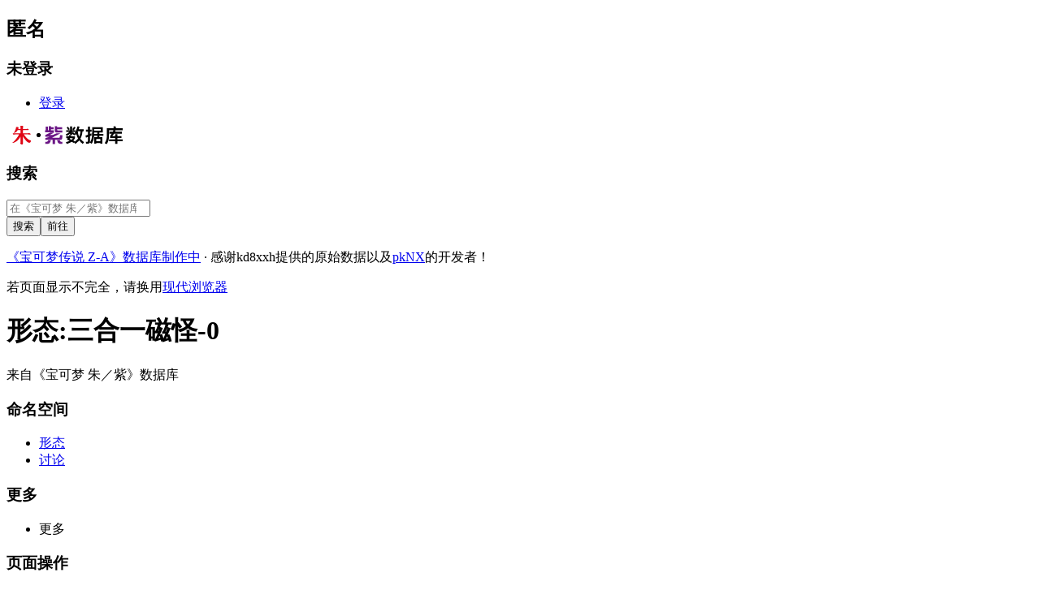

--- FILE ---
content_type: text/html; charset=utf-8
request_url: https://sv.xzonn.top/wiki/%E5%BD%A2%E6%80%81:%E4%B8%89%E5%90%88%E4%B8%80%E7%A3%81%E6%80%AA-0
body_size: 16433
content:
<!doctype html><html class=client-nojs dir=ltr lang=zh-Hans-CN><head><meta charset=UTF-8><title>形态:三合一磁怪-0 - 《宝可梦 朱／紫》数据库</title><script>document.documentElement.className=`client-js`;RLCONF={"wgBreakFrames":!1,"wgSeparatorTransformTable":[``,``],"wgDigitTransformTable":[``,``],"wgDefaultDateFormat":`zh`,"wgMonthNames":[``,`1月`,`2月`,`3月`,`4月`,`5月`,`6月`,`7月`,`8月`,`9月`,`10月`,`11月`,`12月`],"wgRequestId":`aa23ecd06f234daeb173618e`,"wgCSPNonce":!1,"wgCanonicalNamespace":`Form`,"wgCanonicalSpecialPageName":!1,"wgNamespaceNumber":5210,"wgPageName":`形态:三合一磁怪-0`,"wgTitle":`三合一磁怪-0`,"wgCurRevisionId":12503,"wgRevisionId":12503,"wgArticleId":10212,"wgIsArticle":!0,"wgIsRedirect":!1,"wgAction":`view`,"wgUserName":null,"wgUserGroups":[`*`],"wgCategories":[`宝可梦形态`],"wgPageContentLanguage":`zh-cn`,"wgPageContentModel":`wikitext`,"wgRelevantPageName":`形态:三合一磁怪-0`,"wgRelevantArticleId":10212,"wgIsProbablyEditable":!1,"wgRelevantPageIsProbablyEditable":!1,"wgRestrictionEdit":[],"wgRestrictionMove":[]};RLSTATE={"site.styles":`ready`,"user.styles":`ready`,"user":`ready`,"user.options":`loading`,"skins.timeless":`ready`,"jquery.tablesorter.styles":`ready`,"ext.smw.style":`ready`,"ext.smw.tooltip.styles":`ready`};RLPAGEMODULES=[`ext.smw.style`,`ext.smw.tooltips`,`smw.entityexaminer`,`site`,`mediawiki.page.ready`,`jquery.tablesorter`,`mediawiki.toc`,`skins.timeless.js`,`ext.gadget.Msp`]</script><script>(RLQ=window.RLQ||[]).push((()=>{let a=`+\\\\`;mw.loader.implement(`user.options@12s5i`,((b,c,d,e)=>{mw.user.tokens.set({"patrolToken":a,"watchToken":a,"csrfToken":a})}))}))</script><link href="/load.php?lang=zh-cn&modules=ext.smw.style%7Cext.smw.tooltip.styles%7Cjquery.tablesorter.styles%7Cskins.timeless&only=styles&skin=timeless" rel=stylesheet><script src="/load.php?lang=zh-cn&modules=startup&only=scripts&raw=1&skin=timeless" async></script><style>#mw-indicator-mw-helplink{display:none}</style><meta name=ResourceLoaderDynamicStyles><link href="/load.php?lang=zh-cn&modules=site.styles&only=styles&skin=timeless" rel=stylesheet><meta content="MediaWiki 1.39.5" name=generator><meta content="telephone=no" name=format-detection><meta content="width=device-width,initial-scale=1.0,user-scalable=yes,minimum-scale=0.25,maximum-scale=5.0" name=viewport><link href="/index.php?title=%E7%89%B9%E6%AE%8A:%E5%AF%BC%E5%87%BARDF/%E5%BD%A2%E6%80%81:%E4%B8%89%E5%90%88%E4%B8%80%E7%A3%81%E6%80%AA-0&xmlmime=rdf" rel=alternate title=形态:三合一磁怪-0 type=application/rdf+xml><link href=https://images.xzonn.top/sv/ball_colored.svg rel=icon><link title="《宝可梦 朱／紫》数据库 (zh-cn)" href=/opensearch_desc.php rel=search type=application/opensearchdescription+xml><link href="http://sv.xzonn.top/api.php?action=rsd" rel=EditURI type=application/rsd+xml><link href=https://creativecommons.org/licenses/by-nc-sa/4.0/ rel=license></head><body class="mediawiki ltr sitedir-ltr mw-hide-empty-elt ns-5210 ns-subject page-形态_三合一磁怪-0 rootpage-形态_三合一磁怪-0 skin-timeless action-view skin--responsive"><div id=mw-wrapper><div class=ts-container id=mw-header-container><div class=ts-inner id=mw-header><div id=user-tools><div id=personal><h2><span>匿名</span></h2><div class=dropdown id=personal-inner><div aria-labelledby=p-personal-label class=mw-portlet id=p-personal role=navigation title=用户菜单><h3 dir=ltr id=p-personal-label lang=zh-Hans-CN>未登录</h3><div class=mw-portlet-body><ul dir=ltr lang=zh-Hans-CN><li class=mw-list-item id=pt-login><a href="/index.php?title=%E7%89%B9%E6%AE%8A:%E7%94%A8%E6%88%B7%E7%99%BB%E5%BD%95&returnto=%E5%BD%A2%E6%80%81%3A%E4%B8%89%E5%90%88%E4%B8%80%E7%A3%81%E6%80%AA-0" accesskey=o title=我们建议您登录，不过这不是强制的[o]><span>登录</span></a></li></ul></div></div></div></div></div><div class=mw-portlet id=p-logo-text role=banner><a class="mw-wiki-title wordmark" href=/wiki/%E9%A6%96%E9%A1%B5 id=p-banner><img height=25 src=https://images.xzonn.top/sv/wordmark.svg width=150></a></div><div class=mw-portlet id=p-search><h3 dir=ltr lang=zh-Hans-CN><label for=searchInput>搜索</label></h3><form action=/index.php id=searchform><div id=simpleSearch><div id=searchInput-container><input aria-label="在《宝可梦 朱／紫》数据库搜索" placeholder="在《宝可梦 朱／紫》数据库搜索" title="在《宝可梦 朱／紫》数据库搜索[f]" accesskey=f autocapitalize=sentences id=searchInput name=search type=search></div><input name=title type=hidden value=特殊:搜索><input class="searchButton mw-fallbackSearchButton" id=mw-searchButton name=fulltext title=搜索含这些文字的页面 type=submit value=搜索><input class=searchButton id=searchButton name=go title=若相同标题存在，则直接前往该页面 type=submit value=前往></div></form></div></div><div class=visualClear></div></div><div class=color-bar id=mw-header-hack><div class=color-middle-container><div class=color-middle></div></div><div class=color-left></div><div class=color-right></div></div><div id=mw-header-nav-hack><div class=color-bar><div class=color-middle-container><div class=color-middle></div></div><div class=color-left></div><div class=color-right></div></div></div><div id=menus-cover></div><div class=ts-container id=mw-content-container><div class=ts-inner id=mw-content-block><div id=mw-content-wrapper><div id=mw-content><div class=mw-body id=content role=main><div id=siteNotice><div id=localNotice><div class=default dir=ltr lang=zh-Hans-CN><p><a class="external text" href=https://za.xzonn.top/ rel=nofollow>《宝可梦传说 Z-A》数据库制作中</a> · 感谢kd8xxh提供的原始数据以及<a class="external text" href=https://github.com/kwsch/pkNX rel=nofollow>pkNX</a>的开发者！</p><p>若页面显示不完全，请换用<a class="external text" href=https://www.google.cn/chrome/ rel=nofollow>现代浏览器</a></p></div></div></div><div class=mw-indicators><div class=mw-indicator id=mw-indicator-smw-entity-examiner><div class="smw-entity-examiner smw-indicator-vertical-bar-loader" data-dir=ltr data-subject=三合一磁怪-0#5210## data-uselang title=在背景運行審查></div></div></div><h1 class="firstHeading mw-first-heading" id=firstHeading><span class=mw-page-title-namespace>形态</span><span class=mw-page-title-separator>:</span><span class=mw-page-title-main>三合一磁怪-0</span></h1><div id=bodyContentOuter><div id=siteSub>来自《宝可梦 朱／紫》数据库</div><div id=mw-page-header-links><div class="mw-portlet tools-inline" aria-labelledby=p-namespaces-label id=p-namespaces role=navigation><h3 dir=ltr id=p-namespaces-label lang=zh-Hans-CN>命名空间</h3><div class=mw-portlet-body><ul dir=ltr lang=zh-Hans-CN><li class="selected mw-list-item" id=ca-nstab-form><a href=/wiki/形态:三合一磁怪-0><span>形态</span></a></li><li class="new mw-list-item" id=ca-talk><a href="/index.php?title=%E7%89%B9%E6%AE%8A:Badtitle/NS5211:%E4%B8%89%E5%90%88%E4%B8%80%E7%A3%81%E6%80%AA-0&action=edit&redlink=1" accesskey=t rel=discussion title=关于内容页面的讨论（页面不存在）[t]><span>讨论</span></a></li></ul></div></div><div class="mw-portlet tools-inline" aria-labelledby=p-more-label id=p-more role=navigation><h3 dir=ltr id=p-more-label lang=zh-Hans-CN>更多</h3><div class=mw-portlet-body><ul dir=ltr lang=zh-Hans-CN><li class="dropdown-toggle mw-list-item" id=ca-more><span>更多</span></li></ul></div></div><div class="mw-portlet tools-inline" aria-labelledby=p-views-label id=p-views role=navigation><h3 dir=ltr id=p-views-label lang=zh-Hans-CN>页面操作</h3><div class=mw-portlet-body><ul dir=ltr lang=zh-Hans-CN><li class="selected mw-list-item" id=ca-view><a href=/wiki/形态:三合一磁怪-0><span>阅读</span></a></li><li class=mw-list-item id=ca-viewsource><a href="/index.php?title=%E5%BD%A2%E6%80%81:%E4%B8%89%E5%90%88%E4%B8%80%E7%A3%81%E6%80%AA-0&action=edit" title="本页面受到保护。
您可以查看其源代码[e]" accesskey=e><span>查看源代码</span></a></li><li class=mw-list-item id=ca-history><a href="/index.php?title=%E5%BD%A2%E6%80%81:%E4%B8%89%E5%90%88%E4%B8%80%E7%A3%81%E6%80%AA-0&action=history" accesskey=h title=本页面过去的版本[h]><span>历史</span></a></li></ul></div></div></div><div class=visualClear></div><div id=bodyContent><div id=contentSub></div><div class="mw-body-content mw-content-ltr" dir=ltr id=mw-content-text lang=zh-Hans-CN><div class=mw-parser-output><table class="wikitable infobox infobox-18"><tbody><tr><th class=infobox-title colspan=18>三合一磁怪</th></tr><tr class=align-center><td colspan=18><i class="p p-三合一磁怪-0"></i></td></tr><tr><th colspan=3>全国图鉴</th><td colspan=6>082</td><th colspan=3>帕底亚图鉴</th><td colspan=6>210</td></tr><tr><th colspan=3>北上图鉴</th><td colspan=6>—</td><th colspan=3>蓝莓图鉴</th><td colspan=6>117</td></tr><tr><th colspan=3>属性</th><td class=bg-电 colspan=3><a href=/wiki/属性:电>电</a></td><td class=bg-钢 colspan=3><a href=/wiki/属性:钢>钢</a></td><th colspan=3>特性</th><td colspan=6><a href=/wiki/特性:磁力>磁力</a>、<a href=/wiki/特性:结实>结实</a><br>（隐藏特性：<a href=/wiki/特性:分析>分析</a>）</td></tr><tr><th colspan=3>成长速率</th><td colspan=6>较快</td><th colspan=3>基础经验</th><td colspan=6>0</td></tr><tr><th colspan=3>捕获率</th><td colspan=6>60</td><th colspan=3>初始亲密度</th><td colspan=6>50</td></tr><tr><th colspan=3>初始形态</th><td colspan=2><i class="p p-小磁怪-0"></i></td><td colspan=4><a href=/wiki/形态:小磁怪-0>小磁怪</a></td><th colspan=3>性别比</th><td colspan=6>无性别</td></tr><tr><th colspan=3>蛋群</th><td colspan=6><a href=/wiki/蛋群:矿物>矿物</a></td><th colspan=3>孵化周期</th><td colspan=6>20</td></tr><tr><th colspan=3>掉落物</th><td colspan=6><a href=/wiki/道具:小磁怪的螺丝>小磁怪的螺丝</a></td></tr><tr><th colspan=6>种族值</th><th colspan=2>HP</th><th colspan=2>攻击</th><th colspan=2>防御</th><th colspan=2>特攻</th><th colspan=2>特防</th><th colspan=2>速度</th></tr><tr class=align-center><th colspan=3>总和</th><td colspan=3 style=text-align:start>465</td><td style="background:linear-gradient(90deg,#a6dc86 19.6078%,#97c87a 19.6078%)" colspan=2>50</td><td style="background:linear-gradient(90deg,#fff8a1 23.5294%,#fae192 23.5294%)" colspan=2>60</td><td style="background:linear-gradient(90deg,#ffcc83 37.2549%,#fbb977 37.2549%)" colspan=2>95</td><td style="background:linear-gradient(90deg,#b2e9f0 47.0588%,#a2d4da 47.0588%)" colspan=2>120</td><td style="background:linear-gradient(90deg,#97bae2 27.451%,#89a9cd 27.451%)" colspan=2>70</td><td style="background:linear-gradient(90deg,#d7acee 27.451%,#c39cd8 27.451%)" colspan=2>70</td></tr><tr class=align-center><th colspan=6>基础点数</th><td colspan=2>-</td><td colspan=2>-</td><td colspan=2>-</td><td colspan=2>+2</td><td colspan=2>-</td><td colspan=2>-</td></tr><tr><th colspan=18>属性相克</th></tr><tr class=color-white><th class=bgl-一般><a href=/wiki/属性:一般><span class="icon-type icon-一般"></span><br>一般</a></th><th class=bgl-格斗><a href=/wiki/属性:格斗><span class="icon-type icon-格斗"></span><br>格斗</a></th><th class=bgl-飞行><a href=/wiki/属性:飞行><span class="icon-type icon-飞行"></span><br>飞行</a></th><th class=bgl-毒><a href=/wiki/属性:毒><span class="icon-type icon-毒"></span><br>毒</a></th><th class=bgl-地面><a href=/wiki/属性:地面><span class="icon-type icon-地面"></span><br>地面</a></th><th class=bgl-岩石><a href=/wiki/属性:岩石><span class="icon-type icon-岩石"></span><br>岩石</a></th><th class=bgl-虫><a href=/wiki/属性:虫><span class="icon-type icon-虫"></span><br>虫</a></th><th class=bgl-幽灵><a href=/wiki/属性:幽灵><span class="icon-type icon-幽灵"></span><br>幽灵</a></th><th class=bgl-钢><a href=/wiki/属性:钢><span class="icon-type icon-钢"></span><br>钢</a></th><th class=bgl-火><a href=/wiki/属性:火><span class="icon-type icon-火"></span><br>火</a></th><th class=bgl-水><a href=/wiki/属性:水><span class="icon-type icon-水"></span><br>水</a></th><th class=bgl-草><a href=/wiki/属性:草><span class="icon-type icon-草"></span><br>草</a></th><th class=bgl-电><a href=/wiki/属性:电><span class="icon-type icon-电"></span><br>电</a></th><th class=bgl-超能力><a href=/wiki/属性:超能力><span class="icon-type icon-超能力"></span><br>超能力</a></th><th class=bgl-冰><a href=/wiki/属性:冰><span class="icon-type icon-冰"></span><br>冰</a></th><th class=bgl-龙><a href=/wiki/属性:龙><span class="icon-type icon-龙"></span><br>龙</a></th><th class=bgl-恶><a href=/wiki/属性:恶><span class="icon-type icon-恶"></span><br>恶</a></th><th class=bgl-妖精><a href=/wiki/属性:妖精><span class="icon-type icon-妖精"></span><br>妖精</a></th></tr><tr class=align-center><td class=effect-2>0.5</td><td class=effect-8>2</td><td class=effect-1>0.25</td><td class=effect-0>0</td><td class=effect-16>4</td><td class=effect-2>0.5</td><td class=effect-2>0.5</td><td class=effect-4>1</td><td class=effect-1>0.25</td><td class=effect-8>2</td><td class=effect-4>1</td><td class=effect-2>0.5</td><td class=effect-2>0.5</td><td class=effect-2>0.5</td><td class=effect-2>0.5</td><td class=effect-2>0.5</td><td class=effect-4>1</td><td class=effect-2>0.5</td></tr></tbody></table><div aria-labelledby=mw-toc-heading class=toc id=toc role=navigation><input class=toctogglecheckbox id=toctogglecheckbox role=button style=display:none type=checkbox><div class=toctitle dir=ltr lang=zh-Hans-CN><h2 id=mw-toc-heading>目录</h2><span class=toctogglespan><label class=toctogglelabel for=toctogglecheckbox></label></span></div><ul><li class=toclevel-1><a href=#形态><span class=tocnumber>1</span> <span class=toctext>形态</span></a></li><li class=toclevel-1><a href=#分布><span class=tocnumber>2</span> <span class=toctext>分布</span></a> <ul><li class=toclevel-2><a href=#随机出现><span class=tocnumber>2.1</span> <span class=toctext>随机出现</span></a></li><li class=toclevel-2><a href=#太晶团体战><span class=tocnumber>2.2</span> <span class=toctext>太晶团体战</span></a> <ul><li class=toclevel-3><a href=#帕底亚地区><span class=tocnumber>2.2.1</span> <span class=toctext>帕底亚地区</span></a></li><li class=toclevel-3><a href=#北上乡><span class=tocnumber>2.2.2</span> <span class=toctext>北上乡</span></a></li><li class=toclevel-3><a href=#蓝莓学园><span class=tocnumber>2.2.3</span> <span class=toctext>蓝莓学园</span></a></li><li class=toclevel-3><a href=#活动><span class=tocnumber>2.2.4</span> <span class=toctext>活动</span></a></li></ul></li><li class=toclevel-2><a href=#其他方式><span class=tocnumber>2.3</span> <span class=toctext>其他方式</span></a></li></ul></li><li class=toclevel-1><a href=#进化><span class=tocnumber>3</span> <span class=toctext>进化</span></a> <ul><li class=toclevel-2><a href=#进化链><span class=tocnumber>3.1</span> <span class=toctext>进化链</span></a></li><li class=toclevel-2><a href=#进化方式><span class=tocnumber>3.2</span> <span class=toctext>进化方式</span></a></li></ul></li><li class=toclevel-1><a href=#可习得招式><span class=tocnumber>4</span> <span class=toctext>可习得招式</span></a> <ul><li class=toclevel-2><a href=#升级招式><span class=tocnumber>4.1</span> <span class=toctext>升级招式</span></a></li><li class=toclevel-2><a href=#回忆招式><span class=tocnumber>4.2</span> <span class=toctext>回忆招式</span></a></li><li class=toclevel-2><a href=#招式学习器><span class=tocnumber>4.3</span> <span class=toctext>招式学习器</span></a></li><li class=toclevel-2><a href=#蛋招式><span class=tocnumber>4.4</span> <span class=toctext>蛋招式</span></a></li></ul></li></ul></div><h2><span id=.E5.BD.A2.E6.80.81></span><span class=mw-headline id=形态>形态</span></h2><table class="wikitable sortable"><tbody><tr><th colspan=2>宝可梦</th><th>帕底亚</th><th>北上</th><th>蓝莓</th><th>全国</th><th colspan=2>属性</th></tr><tr><td><i class="p p-三合一磁怪-0"></i></td><td><a class="mw-selflink selflink">三合一磁怪</a></td><td>210</td><td>—</td><td>117</td><td>082</td><td class=bg-电><a href=/wiki/属性:电>电</a></td><td class=bg-钢><a href=/wiki/属性:钢>钢</a></td></tr></tbody></table><h2><span id=.E5.88.86.E5.B8.83></span><span class=mw-headline id=分布>分布</span></h2><h3><span id=.E9.9A.8F.E6.9C.BA.E5.87.BA.E7.8E.B0></span><span class=mw-headline id=随机出现>随机出现</span></h3><table class="wikitable widetable"><tbody><tr><th colspan=2>定点出现</th><td colspan=12><a href=/wiki/区域:霜抹山>霜抹山</a></td></tr><tr><th colspan=2>随机出现</th><td colspan=12><a href=/wiki/区域:冰柜镇>冰柜镇</a>、<a href=/wiki/区域:大锅湖>大锅湖</a>、<a href=/wiki/区域:峡谷区>峡谷区</a>、<a href=/wiki/区域:极地区>极地区</a>、<a href=/wiki/区域:电气石岩窟>电气石岩窟</a>、<a href=/wiki/区域:西第３区>西第３区</a>、<a href=/wiki/区域:锦穴山道>锦穴山道</a>、<a href=/wiki/区域:霜抹山>霜抹山</a></td></tr><tr><th colspan=2>所在游戏</th><th rowspan=2>地区</th><th rowspan=2>性别</th><th rowspan=2>概率</th><th rowspan=2>等级</th><th colspan=2 rowspan=2>共同出现</th><th colspan=4>时间</th><th rowspan=2>携带道具</th><th rowspan=2>出现生态</th></tr><tr><th>朱</th><th>紫</th><th>早上</th><th>白天</th><th>傍晚</th><th>晚上</th></tr><tr><td class=bg-朱>✓</td><td class=bg-紫>✓</td><td>帕底亚</td><td>—</td><td>30%</td><td>30-60</td><td><i class="p p-小磁怪-0"></i></td><td><a href=/wiki/形态:小磁怪-0>小磁怪</a></td><td class=bg-早上>✓</td><td class=bg-白天>✓</td><td class=bg-傍晚>✓</td><td class=bg-晚上>✓</td><td>—</td><td><ul><li>雪地（3%）</li><li>山上（20%）</li></ul></td></tr><tr><td class=bg-朱>✓</td><td class=bg-紫>✓</td><td>蓝莓</td><td>—</td><td>0%</td><td>7-80</td><td colspan=2>—</td><td class=bg-早上>✓</td><td class=bg-白天>✓</td><td class=bg-傍晚>✓</td><td class=bg-晚上>✓</td><td>—</td><td><ul><li>岩石地带（90%）</li><li>竹林（70%）</li><li>荒地（100%）</li><li>洞穴（100%）</li></ul></td></tr></tbody></table><h3><span id=.E5.A4.AA.E6.99.B6.E5.9B.A2.E4.BD.93.E6.88.98></span><span class=mw-headline id=太晶团体战>太晶团体战</span></h3><h4><span id=.E5.B8.95.E5.BA.95.E4.BA.9A.E5.9C.B0.E5.8C.BA></span><span class=mw-headline id=帕底亚地区>帕底亚地区</span></h4><table class="wikitable widetable"><tbody><tr><th colspan=4 rowspan=2>基本信息</th><th>招式</th><th rowspan=2>固定掉落</th><th>概率掉落</th></tr><tr><th>额外招式</th><th>“☆”为稀有道具</th></tr><tr><td><i class="p p-三合一磁怪-0"></i></td><td><a class="mw-selflink selflink">三合一磁怪</a></td><td class=bg-朱>朱</td><td class=bg-紫>紫</td><td rowspan=6><ul><li><a href=/wiki/招式:放电>放电</a></li><li><a href=/wiki/招式:加农光炮>加农光炮</a></li><li><a href=/wiki/招式:金属音>金属音</a></li><li><a href=/wiki/招式:电磁波>电磁波</a></li></ul> <hr> <ul><li><a href=/wiki/招式:电气场地>电气场地</a></li></ul></td><td rowspan=6><ul><li><a href=/wiki/道具:经验糖果Ｍ>经验糖果Ｍ</a> ×2</li><li><a href=/wiki/道具:经验糖果Ｌ>经验糖果Ｌ</a> ×1</li><li>掉落物 ×4</li><li><a href=/wiki/道具:智力之羽>智力之羽</a> ×2</li><li>太晶碎块 ×1</li><li>太晶碎块 ×2</li></ul></td><td rowspan=6><ul><li><a href=/wiki/道具:经验糖果Ｍ>经验糖果Ｍ</a> ×1（15%）</li><li><a href=/wiki/道具:经验糖果Ｍ>经验糖果Ｍ</a> ×1（15%）</li><li><a href=/wiki/道具:经验糖果Ｌ>经验糖果Ｌ</a> ×2（4%）</li><li><a href=/wiki/道具:智力之羽>智力之羽</a> ×1（10%）</li><li><a href=/wiki/道具:异奇果>异奇果</a> ×1（7%）</li><li><a href=/wiki/道具:木子果>木子果</a> ×1（7%）</li><li><a href=/wiki/道具:哈密果>哈密果</a> ×3（10%）</li><li><a href=/wiki/道具:星星碎片>星星碎片</a> ×1（15%）</li><li><a href=/wiki/道具:金珠>金珠</a> ×1（5%）</li><li>太晶碎块 ×1（3%）</li><li>掉落物 ×2（9%）</li></ul></td></tr><tr><th colspan=2>太晶属性</th><td colspan=2>随机</td></tr><tr><th colspan=2>星级</th><td colspan=2>★★★★</td></tr><tr><th>等级</th><td>45</td><th>异色概率</th><td>通常</td></tr><tr><th>隐藏特性</th><td>可能</td><th>性格</th><td>随机</td></tr><tr><th>个体值</th><td>3V</td><th>基础点数</th><td>0/0/0/0/0/0</td></tr></tbody></table><h4><span id=.E5.8C.97.E4.B8.8A.E4.B9.A1></span><span class=mw-headline id=北上乡>北上乡</span></h4><table class="wikitable widetable"><tbody><tr><td></td></tr></tbody></table><h4><span id=.E8.93.9D.E8.8E.93.E5.AD.A6.E5.9B.AD></span><span class=mw-headline id=蓝莓学园>蓝莓学园</span></h4><table class="wikitable widetable"><tbody><tr><td></td></tr></tbody></table><h4><span id=.E6.B4.BB.E5.8A.A8></span><span class=mw-headline id=活动>活动</span></h4><table class="wikitable widetable"><tbody><tr><td></td></tr></tbody></table><h3><span id=.E5.85.B6.E4.BB.96.E6.96.B9.E5.BC.8F></span><span class=mw-headline id=其他方式>其他方式</span></h3><h2><span id=.E8.BF.9B.E5.8C.96></span><span class=mw-headline id=进化>进化</span></h2><h3><span id=.E8.BF.9B.E5.8C.96.E9.93.BE></span><span class=mw-headline id=进化链>进化链</span></h3><table style=display:none><tbody><tr><th>进化方式</th><th>等级</th><th colspan=2>进化后宝可梦</th></tr><tr><td>使用道具<a href=/wiki/道具:雷之石>雷之石</a></td><td>—</td><td><i class="p p-自爆磁怪-0"></i></td><td><a href=/wiki/形态:自爆磁怪-0>自爆磁怪</a></td></tr></tbody></table><table class="wikitable sortable"><tbody><tr><th colspan=2>宝可梦</th><th>帕底亚</th><th>北上</th><th>蓝莓</th><th>全国</th><th colspan=2>属性</th></tr><tr><td><i class="p p-小磁怪-0"></i></td><td><a href=/wiki/形态:小磁怪-0>小磁怪</a></td><td>209</td><td>—</td><td>116</td><td>081</td><td class=bg-电><a href=/wiki/属性:电>电</a></td><td class=bg-钢><a href=/wiki/属性:钢>钢</a></td></tr><tr><td><i class="p p-三合一磁怪-0"></i></td><td><a class="mw-selflink selflink">三合一磁怪</a></td><td>210</td><td>—</td><td>117</td><td>082</td><td class=bg-电><a href=/wiki/属性:电>电</a></td><td class=bg-钢><a href=/wiki/属性:钢>钢</a></td></tr><tr><td><i class="p p-自爆磁怪-0"></i></td><td><a href=/wiki/形态:自爆磁怪-0>自爆磁怪</a></td><td>211</td><td>—</td><td>118</td><td>462</td><td class=bg-电><a href=/wiki/属性:电>电</a></td><td class=bg-钢><a href=/wiki/属性:钢>钢</a></td></tr></tbody></table><h3><span id=.E8.BF.9B.E5.8C.96.E6.96.B9.E5.BC.8F></span><span class=mw-headline id=进化方式>进化方式</span></h3><table class=wikitable><tbody><tr><th colspan=2>进化前宝可梦</th><th>进化方式</th><th>等级</th><th colspan=2>进化后宝可梦</th></tr><tr><td><i class="p p-小磁怪-0"></i></td><td><a href=/wiki/形态:小磁怪-0>小磁怪</a></td><td>等级提升</td><td>30</td><td><i class="p p-三合一磁怪-0"></i></td><td><a class="mw-selflink selflink">三合一磁怪</a></td></tr><tr><td><i class="p p-三合一磁怪-0"></i></td><td><a class="mw-selflink selflink">三合一磁怪</a></td><td>使用道具<a href=/wiki/道具:雷之石>雷之石</a></td><td>—</td><td><i class="p p-自爆磁怪-0"></i></td><td><a href=/wiki/形态:自爆磁怪-0>自爆磁怪</a></td></tr></tbody></table><h2><span id=.E5.8F.AF.E4.B9.A0.E5.BE.97.E6.8B.9B.E5.BC.8F></span><span class=mw-headline id=可习得招式>可习得招式</span></h2><h3><span id=.E5.8D.87.E7.BA.A7.E6.8B.9B.E5.BC.8F></span><span class=mw-headline id=升级招式>升级招式</span></h3><table class="wikitable sortable widetable"><tbody><tr><th>等级</th><th>招式</th><th colspan=2>属性</th><th>分类</th><th>威力</th><th>PP</th><th>命中</th><th>说明</th></tr><tr><td>进化</td><td><a href=/wiki/招式:三重攻击>三重攻击</a></td><td class=bg-一般 colspan=2><a href=/wiki/属性:一般>一般</a></td><td>特殊</td><td>80</td><td>10</td><td>100</td><td>用３种光线进行攻击。有时会让对手陷入麻痹、灼伤或冰冻的状态。</td></tr><tr><td>—</td><td><a href=/wiki/招式:电磁波>电磁波</a></td><td class=bg-电 colspan=2><a href=/wiki/属性:电>电</a></td><td>变化</td><td>—</td><td>20</td><td>90</td><td>向对手发出微弱的电击，从而让对手陷入麻痹状态。</td></tr><tr><td>—</td><td><a href=/wiki/招式:电气场地>电气场地</a></td><td class=bg-电 colspan=2><a href=/wiki/属性:电>电</a></td><td>变化</td><td>—</td><td>10</td><td>—</td><td>在５回合内变成电气场地。地面上的宝可梦将无法入眠。电属性的招式威力还会提高。</td></tr><tr><td>—</td><td><a href=/wiki/招式:撞击>撞击</a></td><td class=bg-一般 colspan=2><a href=/wiki/属性:一般>一般</a></td><td>物理</td><td>40</td><td>35</td><td>100</td><td>用整个身体撞向对手进行攻击。</td></tr><tr><td>—</td><td><a href=/wiki/招式:超音波>超音波</a></td><td class=bg-一般 colspan=2><a href=/wiki/属性:一般>一般</a></td><td>变化</td><td>—</td><td>20</td><td>55</td><td>从身体发出特殊的音波，从而使对手混乱。</td></tr><tr><td>—</td><td><a href=/wiki/招式:电击>电击</a></td><td class=bg-电 colspan=2><a href=/wiki/属性:电>电</a></td><td>特殊</td><td>40</td><td>30</td><td>100</td><td>发出电流刺激对手进行攻击。有时会让对手陷入麻痹状态。</td></tr><tr><td>12</td><td><a href=/wiki/招式:电球>电球</a></td><td class=bg-电 colspan=2><a href=/wiki/属性:电>电</a></td><td>特殊</td><td>—</td><td>10</td><td>100</td><td>用电气团撞向对手。自己比对手速度越快，威力越大。</td></tr><tr><td>16</td><td><a href=/wiki/招式:陀螺球>陀螺球</a></td><td class=bg-钢 colspan=2><a href=/wiki/属性:钢>钢</a></td><td>物理</td><td>—</td><td>5</td><td>100</td><td>让身体高速旋转并撞击对手。速度比对手越慢，威力越大。</td></tr><tr><td>20</td><td><a href=/wiki/招式:电光>电光</a></td><td class=bg-电 colspan=2><a href=/wiki/属性:电>电</a></td><td>物理</td><td>65</td><td>20</td><td>100</td><td>让电流覆盖全身，猛撞向对手进行攻击。有时会让对手陷入麻痹状态。</td></tr><tr><td>24</td><td><a href=/wiki/招式:刺耳声>刺耳声</a></td><td class=bg-一般 colspan=2><a href=/wiki/属性:一般>一般</a></td><td>变化</td><td>—</td><td>40</td><td>85</td><td>发出不由自主想要捂起耳朵的刺耳声，从而大幅降低对手的防御。</td></tr><tr><td>28</td><td><a href=/wiki/招式:电磁飘浮>电磁飘浮</a></td><td class=bg-电 colspan=2><a href=/wiki/属性:电>电</a></td><td>变化</td><td>—</td><td>10</td><td>—</td><td>利用电气产生的磁力浮在空中。在５回合内可以飘浮。</td></tr><tr><td>34</td><td><a href=/wiki/招式:加农光炮>加农光炮</a></td><td class=bg-钢 colspan=2><a href=/wiki/属性:钢>钢</a></td><td>特殊</td><td>80</td><td>10</td><td>100</td><td>将身体的光芒聚集在一点释放出去。有时会降低对手的特防。</td></tr><tr><td>40</td><td><a href=/wiki/招式:放电>放电</a></td><td class=bg-电 colspan=2><a href=/wiki/属性:电>电</a></td><td>特殊</td><td>80</td><td>15</td><td>100</td><td>用耀眼的电击攻击自己周围所有的宝可梦。有时会陷入麻痹状态。</td></tr><tr><td>46</td><td><a href=/wiki/招式:金属音>金属音</a></td><td class=bg-钢 colspan=2><a href=/wiki/属性:钢>钢</a></td><td>变化</td><td>—</td><td>40</td><td>85</td><td>让对手听摩擦金属般讨厌的声音。大幅降低对手的特防。</td></tr><tr><td>52</td><td><a href=/wiki/招式:光墙>光墙</a></td><td class=bg-超能力 colspan=2><a href=/wiki/属性:超能力>超能力</a></td><td>变化</td><td>—</td><td>30</td><td>—</td><td>利用神奇的墙壁，在５回合内减弱从对手那里受到的特殊攻击的伤害。</td></tr><tr><td>58</td><td><a href=/wiki/招式:锁定>锁定</a></td><td class=bg-一般 colspan=2><a href=/wiki/属性:一般>一般</a></td><td>变化</td><td>—</td><td>5</td><td>—</td><td>紧紧瞄准对手，下次攻击必定会打中。</td></tr><tr><td>64</td><td><a href=/wiki/招式:电磁炮>电磁炮</a></td><td class=bg-电 colspan=2><a href=/wiki/属性:电>电</a></td><td>特殊</td><td>120</td><td>5</td><td>50</td><td>发射大炮一样的电流进行攻击。让对手陷入麻痹状态。</td></tr></tbody></table><h3><span id=.E5.9B.9E.E5.BF.86.E6.8B.9B.E5.BC.8F></span><span class=mw-headline id=回忆招式>回忆招式</span></h3><table class="wikitable sortable widetable"><tbody><tr><th>招式</th><th colspan=2>属性</th><th>分类</th><th>威力</th><th>PP</th><th>命中</th><th>说明</th></tr><tr><th colspan=8>以下招式需要通过回忆招式才能学会</th></tr></tbody></table><h3><span id=.E6.8B.9B.E5.BC.8F.E5.AD.A6.E4.B9.A0.E5.99.A8></span><span class=mw-headline id=招式学习器>招式学习器</span></h3><table class="wikitable sortable widetable"><tbody><tr><th>编号</th><th>招式</th><th colspan=2>属性</th><th>分类</th><th>威力</th><th>PP</th><th>命中</th><th>说明</th></tr><tr><td><a href=/wiki/招式学习器:001>001</a></td><td><a href=/wiki/招式:猛撞>猛撞</a></td><td class=bg-一般 colspan=2><a href=/wiki/属性:一般>一般</a></td><td>物理</td><td>90</td><td>20</td><td>85</td><td>以惊人的气势撞向对手进行攻击。自己也会受到少许伤害。</td></tr><tr><td><a href=/wiki/招式学习器:007>007</a></td><td><a href=/wiki/招式:守住>守住</a></td><td class=bg-一般 colspan=2><a href=/wiki/属性:一般>一般</a></td><td>变化</td><td>—</td><td>10</td><td>—</td><td>完全抵挡对手的攻击。连续使出则容易失败。</td></tr><tr><td><a href=/wiki/招式学习器:017>017</a></td><td><a href=/wiki/招式:奇异之光>奇异之光</a></td><td class=bg-幽灵 colspan=2><a href=/wiki/属性:幽灵>幽灵</a></td><td>变化</td><td>—</td><td>10</td><td>100</td><td>显示奇怪的光，扰乱对手。使对手混乱。</td></tr><tr><td><a href=/wiki/招式学习器:023>023</a></td><td><a href=/wiki/招式:充电光束>充电光束</a></td><td class=bg-电 colspan=2><a href=/wiki/属性:电>电</a></td><td>特殊</td><td>50</td><td>10</td><td>90</td><td>向对手发射电击光束。由于蓄满电流，有时会提高自己的特攻。</td></tr><tr><td><a href=/wiki/招式学习器:025>025</a></td><td><a href=/wiki/招式:硬撑>硬撑</a></td><td class=bg-一般 colspan=2><a href=/wiki/属性:一般>一般</a></td><td>物理</td><td>70</td><td>20</td><td>100</td><td>当自己处于中毒、麻痹、灼伤状态时，向对手使出此招式的话，威力会变成２倍。</td></tr><tr><td><a href=/wiki/招式学习器:032>032</a></td><td><a href=/wiki/招式:高速星星>高速星星</a></td><td class=bg-一般 colspan=2><a href=/wiki/属性:一般>一般</a></td><td>特殊</td><td>60</td><td>20</td><td>—</td><td>发射星形的光攻击对手。攻击必定会命中。</td></tr><tr><td><a href=/wiki/招式学习器:047>047</a></td><td><a href=/wiki/招式:挺住>挺住</a></td><td class=bg-一般 colspan=2><a href=/wiki/属性:一般>一般</a></td><td>变化</td><td>—</td><td>10</td><td>—</td><td>即使受到攻击，也至少会留下１ＨＰ。连续使出则容易失败。</td></tr><tr><td><a href=/wiki/招式学习器:048>048</a></td><td><a href=/wiki/招式:伏特替换>伏特替换</a></td><td class=bg-电 colspan=2><a href=/wiki/属性:电>电</a></td><td>特殊</td><td>70</td><td>20</td><td>100</td><td>在攻击之后急速返回，和后备宝可梦进行替换。</td></tr><tr><td><a href=/wiki/招式学习器:049>049</a></td><td><a href=/wiki/招式:大晴天>大晴天</a></td><td class=bg-火 colspan=2><a href=/wiki/属性:火>火</a></td><td>变化</td><td>—</td><td>5</td><td>—</td><td>在５回合内让日照变得强烈，从而提高火属性的招式威力。水属性的招式威力则降低。</td></tr><tr><td><a href=/wiki/招式学习器:050>050</a></td><td><a href=/wiki/招式:求雨>求雨</a></td><td class=bg-水 colspan=2><a href=/wiki/属性:水>水</a></td><td>变化</td><td>—</td><td>5</td><td>—</td><td>在５回合内一直降雨，从而提高水属性的招式威力。火属性的招式威力则降低。</td></tr><tr><td><a href=/wiki/招式学习器:051>051</a></td><td><a href=/wiki/招式:沙暴>沙暴</a></td><td class=bg-岩石 colspan=2><a href=/wiki/属性:岩石>岩石</a></td><td>变化</td><td>—</td><td>10</td><td>—</td><td>在５回合内扬起沙暴，除岩石、地面和钢属性以外的宝可梦，都会受到伤害。岩石属性的特防还会提高。</td></tr><tr><td><a href=/wiki/招式学习器:070>070</a></td><td><a href=/wiki/招式:梦话>梦话</a></td><td class=bg-一般 colspan=2><a href=/wiki/属性:一般>一般</a></td><td>变化</td><td>—</td><td>10</td><td>—</td><td>从自己已学会的招式中任意使出１个。只能在自己睡觉时使用。</td></tr><tr><td><a href=/wiki/招式学习器:072>072</a></td><td><a href=/wiki/招式:电球>电球</a></td><td class=bg-电 colspan=2><a href=/wiki/属性:电>电</a></td><td>特殊</td><td>—</td><td>10</td><td>100</td><td>用电气团撞向对手。自己比对手速度越快，威力越大。</td></tr><tr><td><a href=/wiki/招式学习器:074>074</a></td><td><a href=/wiki/招式:反射壁>反射壁</a></td><td class=bg-超能力 colspan=2><a href=/wiki/属性:超能力>超能力</a></td><td>变化</td><td>—</td><td>20</td><td>—</td><td>利用神奇的墙壁，在５回合内减弱从对手那里受到的物理攻击的伤害。</td></tr><tr><td><a href=/wiki/招式学习器:075>075</a></td><td><a href=/wiki/招式:光墙>光墙</a></td><td class=bg-超能力 colspan=2><a href=/wiki/属性:超能力>超能力</a></td><td>变化</td><td>—</td><td>30</td><td>—</td><td>利用神奇的墙壁，在５回合内减弱从对手那里受到的特殊攻击的伤害。</td></tr><tr><td><a href=/wiki/招式学习器:082>082</a></td><td><a href=/wiki/招式:电磁波>电磁波</a></td><td class=bg-电 colspan=2><a href=/wiki/属性:电>电</a></td><td>变化</td><td>—</td><td>20</td><td>90</td><td>向对手发出微弱的电击，从而让对手陷入麻痹状态。</td></tr><tr><td><a href=/wiki/招式学习器:085>085</a></td><td><a href=/wiki/招式:睡觉>睡觉</a></td><td class=bg-超能力 colspan=2><a href=/wiki/属性:超能力>超能力</a></td><td>变化</td><td>—</td><td>5</td><td>—</td><td>连续睡上２回合。回复自己的全部ＨＰ以及治愈所有异常状态。</td></tr><tr><td><a href=/wiki/招式学习器:093>093</a></td><td><a href=/wiki/招式:加农光炮>加农光炮</a></td><td class=bg-钢 colspan=2><a href=/wiki/属性:钢>钢</a></td><td>特殊</td><td>80</td><td>10</td><td>100</td><td>将身体的光芒聚集在一点释放出去。有时会降低对手的特防。</td></tr><tr><td><a href=/wiki/招式学习器:096>096</a></td><td><a href=/wiki/招式:怪异电波>怪异电波</a></td><td class=bg-电 colspan=2><a href=/wiki/属性:电>电</a></td><td>变化</td><td>—</td><td>15</td><td>100</td><td>从身体放射出怪异电波，让对手沐浴其中，从而大幅降低其特攻。</td></tr><tr><td><a href=/wiki/招式学习器:099>099</a></td><td><a href=/wiki/招式:铁头>铁头</a></td><td class=bg-钢 colspan=2><a href=/wiki/属性:钢>钢</a></td><td>物理</td><td>80</td><td>15</td><td>100</td><td>用钢铁般坚硬的头部进行攻击。有时会使对手畏缩。</td></tr><tr><td><a href=/wiki/招式学习器:103>103</a></td><td><a href=/wiki/招式:替身>替身</a></td><td class=bg-一般 colspan=2><a href=/wiki/属性:一般>一般</a></td><td>变化</td><td>—</td><td>10</td><td>—</td><td>削减少许自己的ＨＰ，制造分身。分身将成为自己的替身。</td></tr><tr><td><a href=/wiki/招式学习器:104>104</a></td><td><a href=/wiki/招式:铁壁>铁壁</a></td><td class=bg-钢 colspan=2><a href=/wiki/属性:钢>钢</a></td><td>变化</td><td>—</td><td>15</td><td>—</td><td>将皮肤变得坚硬如铁，从而大幅提高自己的防御。</td></tr><tr><td><a href=/wiki/招式学习器:121>121</a></td><td><a href=/wiki/招式:重磅冲撞>重磅冲撞</a></td><td class=bg-钢 colspan=2><a href=/wiki/属性:钢>钢</a></td><td>物理</td><td>—</td><td>10</td><td>100</td><td>用沉重的身体撞向对手进行攻击。自己比对手越重，威力越大。</td></tr><tr><td><a href=/wiki/招式学习器:126>126</a></td><td><a href=/wiki/招式:十万伏特>十万伏特</a></td><td class=bg-电 colspan=2><a href=/wiki/属性:电>电</a></td><td>特殊</td><td>90</td><td>15</td><td>100</td><td>向对手发出强力电击进行攻击。有时会让对手陷入麻痹状态。</td></tr><tr><td><a href=/wiki/招式学习器:130>130</a></td><td><a href=/wiki/招式:帮助>帮助</a></td><td class=bg-一般 colspan=2><a href=/wiki/属性:一般>一般</a></td><td>变化</td><td>—</td><td>20</td><td>—</td><td>帮助伙伴。被帮助的宝可梦，其招式威力变得比平时大。</td></tr><tr><td><a href=/wiki/招式学习器:136>136</a></td><td><a href=/wiki/招式:电气场地>电气场地</a></td><td class=bg-电 colspan=2><a href=/wiki/属性:电>电</a></td><td>变化</td><td>—</td><td>10</td><td>—</td><td>在５回合内变成电气场地。地面上的宝可梦将无法入眠。电属性的招式威力还会提高。</td></tr><tr><td><a href=/wiki/招式学习器:147>147</a></td><td><a href=/wiki/招式:疯狂伏特>疯狂伏特</a></td><td class=bg-电 colspan=2><a href=/wiki/属性:电>电</a></td><td>物理</td><td>90</td><td>15</td><td>100</td><td>让电流覆盖全身，撞向对手进行攻击。自己也会受到少许伤害。</td></tr><tr><td><a href=/wiki/招式学习器:163>163</a></td><td><a href=/wiki/招式:破坏光线>破坏光线</a></td><td class=bg-一般 colspan=2><a href=/wiki/属性:一般>一般</a></td><td>特殊</td><td>150</td><td>5</td><td>90</td><td>向对手发射强烈的光线进行攻击。下一回合自己将无法动弹。</td></tr><tr><td><a href=/wiki/招式学习器:166>166</a></td><td><a href=/wiki/招式:打雷>打雷</a></td><td class=bg-电 colspan=2><a href=/wiki/属性:电>电</a></td><td>特殊</td><td>110</td><td>10</td><td>70</td><td>向对手劈下暴雷进行攻击。有时会让对手陷入麻痹状态。</td></tr><tr><td><a href=/wiki/招式学习器:170>170</a></td><td><a href=/wiki/招式:铁蹄光线>铁蹄光线</a></td><td class=bg-钢 colspan=2><a href=/wiki/属性:钢>钢</a></td><td>特殊</td><td>140</td><td>5</td><td>95</td><td>将从全身聚集的钢铁化为光束，激烈地发射出去。自己也会受到伤害。</td></tr><tr><td><a href=/wiki/招式学习器:171>171</a></td><td><a href=/wiki/招式:太晶爆发>太晶爆发</a></td><td class=bg-一般 colspan=2><a href=/wiki/属性:一般>一般</a></td><td>特殊</td><td>80</td><td>10</td><td>100</td><td>太晶化时，会放出太晶属性的能量攻击。比较自己的攻击和特攻，用数值相对较高的一项给予对方伤害。</td></tr><tr><td><a href=/wiki/招式学习器:173>173</a></td><td><a href=/wiki/招式:充电>充电</a></td><td class=bg-电 colspan=2><a href=/wiki/属性:电>电</a></td><td>变化</td><td>—</td><td>20</td><td>—</td><td>变为充电状态，提高下次使出的电属性的招式威力。自己的特防也会提高。</td></tr><tr><td><a href=/wiki/招式学习器:178>178</a></td><td><a href=/wiki/招式:重力>重力</a></td><td class=bg-超能力 colspan=2><a href=/wiki/属性:超能力>超能力</a></td><td>变化</td><td>—</td><td>5</td><td>—</td><td>在５回合内，飘浮特性和飞行属性的宝可梦会被地面属性的招式击中。飞向空中的招式也将无法使用。</td></tr><tr><td><a href=/wiki/招式学习器:180>180</a></td><td><a href=/wiki/招式:陀螺球>陀螺球</a></td><td class=bg-钢 colspan=2><a href=/wiki/属性:钢>钢</a></td><td>物理</td><td>—</td><td>5</td><td>100</td><td>让身体高速旋转并撞击对手。速度比对手越慢，威力越大。</td></tr><tr><td><a href=/wiki/招式学习器:211>211</a></td><td><a href=/wiki/招式:电网>电网</a></td><td class=bg-电 colspan=2><a href=/wiki/属性:电>电</a></td><td>特殊</td><td>55</td><td>15</td><td>95</td><td>用电网捉住对手进行攻击。会降低对手的速度。</td></tr><tr><td><a href=/wiki/招式学习器:223>223</a></td><td><a href=/wiki/招式:金属音>金属音</a></td><td class=bg-钢 colspan=2><a href=/wiki/属性:钢>钢</a></td><td>变化</td><td>—</td><td>40</td><td>85</td><td>让对手听摩擦金属般讨厌的声音。大幅降低对手的特防。</td></tr></tbody></table><h3><span id=.E8.9B.8B.E6.8B.9B.E5.BC.8F></span><span class=mw-headline id=蛋招式>蛋招式</span></h3><table class="wikitable sortable widetable"><tbody><tr><th>招式</th><th colspan=2>属性</th><th>分类</th><th>威力</th><th>PP</th><th>命中</th><th>说明</th></tr><tr><th colspan=8>携带<a href=/wiki/道具:模仿香草>模仿香草</a>且当前招式不满4个的宝可梦与拥有该招式的宝可梦一起野餐即可学会蛋招式</th></tr><tr><td><a href=/wiki/招式:大爆炸>大爆炸</a></td><td class=bg-一般 colspan=2><a href=/wiki/属性:一般>一般</a></td><td>物理</td><td>250</td><td>5</td><td>100</td><td>引发大爆炸，攻击自己周围所有的宝可梦。使用后自己会陷入昏厥。</td></tr><tr><td><a href=/wiki/招式:电网>电网</a></td><td class=bg-电 colspan=2><a href=/wiki/属性:电>电</a></td><td>特殊</td><td>55</td><td>15</td><td>95</td><td>用电网捉住对手进行攻击。会降低对手的速度。</td></tr></tbody></table></div></div><div class=printfooter>取自“<a href="http://sv.xzonn.top/index.php?title=形态:三合一磁怪-0&oldid=12503" dir=ltr>http://sv.xzonn.top/index.php?title=形态:三合一磁怪-0&oldid=12503</a>”</div><div class=visualClear></div></div></div><script src="https://pagead2.googlesyndication.com/pagead/js/adsbygoogle.js?client=ca-pub-8317643192080236" async crossorigin></script><ins class=adsbygoogle data-ad-client=ca-pub-8317643192080236 data-ad-format=auto data-ad-slot=2646785348 data-full-width-responsive=true style=display:block></ins><script>(adsbygoogle=window.adsbygoogle||[]).push({})</script><script referrerpolicy=no-referrer-when-downgrade src=https://hm.baidu.com/hm.js?aafaa096d07b6be451329d2e2bfc2281></script></div></div><div id=content-bottom-stuff><div class=catlinks data-mw=interface id=catlinks><div class=mw-normal-catlinks id=mw-normal-catlinks><a href=/wiki/特殊:页面分类>分类</a>：​<ul><li><a href=/wiki/分类:宝可梦形态>宝可梦形态</a></li></ul></div></div></div></div><div id=mw-site-navigation><div class=mw-portlet id=p-logo role=banner><a class="mw-wiki-logo fallback" href=/wiki/%E9%A6%96%E9%A1%B5 title=访问首页></a></div><div class=sidebar-chunk id=site-navigation><h2><span>导航</span></h2><div class=sidebar-inner><div aria-labelledby=p-navigation-label class=mw-portlet id=p-navigation role=navigation><h3 dir=ltr id=p-navigation-label lang=zh-Hans-CN>导航</h3><div class=mw-portlet-body><ul dir=ltr lang=zh-Hans-CN><li class=mw-list-item id=n-pkm-pokemon><a href=/wiki/宝可梦一览><span>宝可梦</span></a></li><li class=mw-list-item id=n-pkm-move><a href=/wiki/招式一览><span>招式</span></a></li><li class=mw-list-item id=n-pkm-tm><a href=/wiki/招式学习器一览><span>招式学习器</span></a></li><li class=mw-list-item id=n-pkm-ability><a href=/wiki/特性一览><span>特性</span></a></li></ul></div></div><div aria-labelledby=p-pkm-map-label class=mw-portlet id=p-pkm-map role=navigation><h3 dir=ltr id=p-pkm-map-label lang=zh-Hans-CN>帕底亚地图</h3><div class=mw-portlet-body><ul dir=ltr lang=zh-Hans-CN><li class=mw-list-item id=n-pkm-map><a href=/wiki/帕底亚地图><span>帕底亚地图</span></a></li><li class=mw-list-item id=n-pkm-gem-pokemon><a href=/wiki/太晶化定点宝可梦><span>太晶化定点宝可梦</span></a></li><li class=mw-list-item id=n-pkm-gimmighoul><a href=/wiki/索财灵一览><span>索财灵分布</span></a></li></ul></div></div><div aria-labelledby=p-pkm-map-kitakami-label class=mw-portlet id=p-pkm-map-kitakami role=navigation><h3 dir=ltr id=p-pkm-map-kitakami-label lang=zh-Hans-CN>北上乡地图</h3><div class=mw-portlet-body><ul dir=ltr lang=zh-Hans-CN><li class=mw-list-item id=n-pkm-map-kitakami><a href=/wiki/北上乡地图><span>北上乡地图</span></a></li><li class=mw-list-item id=n-pkm-gem-pokemon><a href=/wiki/太晶化定点宝可梦/北上乡><span>太晶化定点宝可梦</span></a></li></ul></div></div><div aria-labelledby=p-pkm-map-blueberry-label class=mw-portlet id=p-pkm-map-blueberry role=navigation><h3 dir=ltr id=p-pkm-map-blueberry-label lang=zh-Hans-CN>蓝莓学园地图</h3><div class=mw-portlet-body><ul dir=ltr lang=zh-Hans-CN><li class=mw-list-item id=n-pkm-map-blueberry><a href=/wiki/蓝莓学园地图><span>蓝莓学园地图</span></a></li><li class=mw-list-item id=n-pkm-gem-pokemon><a href=/wiki/太晶化定点宝可梦/蓝莓学园><span>太晶化定点宝可梦</span></a></li></ul></div></div><div aria-labelledby=p-raids-label class=mw-portlet id=p-raids role=navigation><h3 dir=ltr id=p-raids-label lang=zh-Hans-CN>太晶团体战</h3><div class=mw-portlet-body><ul dir=ltr lang=zh-Hans-CN><li class=mw-list-item id=n-pkm-raid-event-current><a href=/wiki/太晶团体战><span>当前活动</span></a></li><li class=mw-list-item id=n-pkm-raid-event><a href=/wiki/太晶团体战/活动><span>既往活动</span></a></li><li class=mw-list-item id=n-pkm-raid-6-star><a href=/wiki/太晶团体战/6星><span>6星（★★★★★★）</span></a></li><li class=mw-list-item id=n-pkm-raid-5-star><a href=/wiki/太晶团体战/5星><span>5星（★★★★★）</span></a></li><li class=mw-list-item id=n-pkm-raid-4-star><a href=/wiki/太晶团体战/4星><span>4星（★★★★）</span></a></li><li class=mw-list-item id=n-pkm-raid-3-star><a href=/wiki/太晶团体战/3星><span>3星（★★★）</span></a></li><li class=mw-list-item id=n-pkm-raid-2-star><a href=/wiki/太晶团体战/2星><span>2星（★★）</span></a></li><li class=mw-list-item id=n-pkm-raid-1-star><a href=/wiki/太晶团体战/1星><span>1星（★）</span></a></li></ul></div></div><div aria-labelledby=p-trainer-data-label class=mw-portlet id=p-trainer-data role=navigation><h3 dir=ltr id=p-trainer-data-label lang=zh-Hans-CN>训练家数据</h3><div class=mw-portlet-body><ul dir=ltr lang=zh-Hans-CN><li class=mw-list-item id=n-pkm-victory-road><a href=/wiki/冠军之路><span>冠军之路</span></a></li><li class=mw-list-item id=n-pkm-legends-road><a href=/wiki/传说之路><span>传说之路</span></a></li><li class=mw-list-item id=n-pkm-starfall-road><a href=/wiki/星尘★之路><span>星尘★之路</span></a></li><li class=mw-list-item id=n-pkm-home-road><a href=/wiki/归乡之路><span>归乡之路</span></a></li><li class=mw-list-item id=n-pkm-academy-ace-tournament><a href=/wiki/校内最强大赛><span>校内最强大赛</span></a></li><li class=mw-list-item id=n-pkm-ogre-clan><a href=/wiki/北上鬼面组><span>北上鬼面组</span></a></li><li class=mw-list-item id=n-pkm-blueberry><a href=/wiki/蓝莓学园><span>蓝莓学园</span></a></li></ul></div></div><div aria-labelledby=p-how-to-get-item-label class=mw-portlet id=p-how-to-get-item role=navigation><h3 dir=ltr id=p-how-to-get-item-label lang=zh-Hans-CN>道具获取途径</h3><div class=mw-portlet-body><ul dir=ltr lang=zh-Hans-CN><li class=mw-list-item id=n-pkm-league-rewards><a href=/wiki/宝可梦联盟奖励><span>宝可梦联盟奖励</span></a></li><li class=mw-list-item id=n-pkm-pokedex-rewards><a href=/wiki/宝可梦图鉴奖励><span>宝可梦图鉴奖励</span></a></li><li class=mw-list-item id=n-pkm-academy-ace-tournament-rewards><a href=/wiki/校内最强大赛/奖励><span>校内最强大赛奖励</span></a></li><li class=mw-list-item id=n-pkm-auction><a href=/wiki/拍卖><span>拍卖</span></a></li><li class=mw-list-item id=n-pkm-pickup><a href=/wiki/特性:捡拾><span>捡拾特性</span></a></li><li class=mw-list-item id=n-pkm-item-printer><a href=/wiki/道具打印机><span>道具打印机</span></a></li></ul></div></div><div aria-labelledby=p-mediawiki-label class=mw-portlet id=p-mediawiki role=navigation><h3 dir=ltr id=p-mediawiki-label lang=zh-Hans-CN>MediaWiki</h3><div class=mw-portlet-body><ul dir=ltr lang=zh-Hans-CN><li class=mw-list-item id=n-recentchanges><a accesskey=r href=/wiki/%E7%89%B9%E6%AE%8A:%E6%9C%80%E8%BF%91%E6%9B%B4%E6%94%B9 title=本wiki的最近更改列表[r]><span>最近更改</span></a></li><li class=mw-list-item id=n-randompage><a accesskey=x href=/wiki/%E7%89%B9%E6%AE%8A:%E9%9A%8F%E6%9C%BA title=加载一个随机页面[x]><span>随机页面</span></a></li></ul></div></div></div></div></div><div id=mw-related-navigation><div class=mw-portlet id=p-logo role=banner><a class="mw-wiki-logo fallback" href=/wiki/%E9%A6%96%E9%A1%B5 title=访问首页></a></div><div class=sidebar-chunk id=page-tools><h2><span>页面工具</span></h2><div class=sidebar-inner><div class="mw-portlet emptyPortlet" aria-labelledby=p-cactions-label id=p-cactions role=navigation title=更多选项><h3 dir=ltr id=p-cactions-label lang=zh-Hans-CN>页面工具</h3><div class=mw-portlet-body><ul dir=ltr lang=zh-Hans-CN></ul></div></div><div class="mw-portlet emptyPortlet" aria-labelledby=p-userpagetools-label id=p-userpagetools role=navigation><h3 dir=ltr id=p-userpagetools-label lang=zh-Hans-CN>用户页面工具</h3><div class=mw-portlet-body><ul dir=ltr lang=zh-Hans-CN></ul></div></div><div aria-labelledby=p-pagemisc-label class=mw-portlet id=p-pagemisc role=navigation><h3 dir=ltr id=p-pagemisc-label lang=zh-Hans-CN>更多</h3><div class=mw-portlet-body><ul dir=ltr lang=zh-Hans-CN><li class=mw-list-item id=t-whatlinkshere><a accesskey=j href=/wiki/%E7%89%B9%E6%AE%8A:%E9%93%BE%E5%85%A5%E9%A1%B5%E9%9D%A2/%E5%BD%A2%E6%80%81:%E4%B8%89%E5%90%88%E4%B8%80%E7%A3%81%E6%80%AA-0 title=所有链接至本页面的wiki页面列表[j]><span>链入页面</span></a></li><li class=mw-list-item id=t-recentchangeslinked><a accesskey=k href=/wiki/%E7%89%B9%E6%AE%8A:%E6%9C%80%E8%BF%91%E9%93%BE%E5%87%BA%E6%9B%B4%E6%94%B9/%E5%BD%A2%E6%80%81:%E4%B8%89%E5%90%88%E4%B8%80%E7%A3%81%E6%80%AA-0 rel=nofollow title=链自本页的页面的最近更改[k]><span>相关更改</span></a></li><li class=mw-list-item id=t-print><a accesskey=p href=javascript:print(); rel=alternate title=本页面的可打印版本[p]><span>可打印版本</span></a></li><li class=mw-list-item id=t-permalink><a href="/index.php?title=%E5%BD%A2%E6%80%81:%E4%B8%89%E5%90%88%E4%B8%80%E7%A3%81%E6%80%AA-0&oldid=12503" title=此页面该修订版本的固定链接><span>固定链接</span></a></li><li class=mw-list-item id=t-info><a href="/index.php?title=%E5%BD%A2%E6%80%81:%E4%B8%89%E5%90%88%E4%B8%80%E7%A3%81%E6%80%AA-0&action=info" title=关于此页面的更多信息><span>页面信息</span></a></li><li class=mw-list-item id=t-pagelog><a href="/index.php?title=%E7%89%B9%E6%AE%8A:%E6%97%A5%E5%BF%97&page=%E5%BD%A2%E6%80%81%3A%E4%B8%89%E5%90%88%E4%B8%80%E7%A3%81%E6%80%AA-0"><span>页面日志</span></a></li></ul></div></div></div></div><div class=sidebar-chunk id=site-tools><h2><span>Wiki工具</span></h2><div class=sidebar-inner><div aria-labelledby=p-tb-label class=mw-portlet id=p-tb role=navigation><h3 dir=ltr id=p-tb-label lang=zh-Hans-CN>Wiki工具</h3><div class=mw-portlet-body><ul dir=ltr lang=zh-Hans-CN><li class=mw-list-item id=t-specialpages><a accesskey=q href=/wiki/%E7%89%B9%E6%AE%8A:%E7%89%B9%E6%AE%8A%E9%A1%B5%E9%9D%A2 title=所有特殊页面的列表[q]><span>特殊页面</span></a></li><li class=mw-list-item id=t-smwbrowselink><a href=/wiki/%E7%89%B9%E6%AE%8A:%E6%B5%8F%E8%A7%88/:%E5%BD%A2%E6%80%81:%E4%B8%89%E5%90%88%E4%B8%80%E7%A3%81%E6%80%AA-2D0 rel=search><span>浏览属性</span></a></li></ul></div></div></div></div><div class=sidebar-chunk id=page-tools><h2><span>页面工具</span></h2><div class=sidebar-inner><div class="mw-portlet emptyPortlet" aria-labelledby=p-cactions-label id=p-cactions role=navigation title=更多选项><h3 dir=ltr id=p-cactions-label lang=zh-Hans-CN>页面工具</h3><div class=mw-portlet-body><ul dir=ltr lang=zh-Hans-CN></ul></div></div><div class="mw-portlet emptyPortlet" aria-labelledby=p-userpagetools-label id=p-userpagetools role=navigation><h3 dir=ltr id=p-userpagetools-label lang=zh-Hans-CN>用户页面工具</h3><div class=mw-portlet-body><ul dir=ltr lang=zh-Hans-CN></ul></div></div><div aria-labelledby=p-pagemisc-label class=mw-portlet id=p-pagemisc role=navigation><h3 dir=ltr id=p-pagemisc-label lang=zh-Hans-CN>更多</h3><div class=mw-portlet-body><ul dir=ltr lang=zh-Hans-CN><li class=mw-list-item id=t-whatlinkshere><a accesskey=j href=/wiki/%E7%89%B9%E6%AE%8A:%E9%93%BE%E5%85%A5%E9%A1%B5%E9%9D%A2/%E5%BD%A2%E6%80%81:%E4%B8%89%E5%90%88%E4%B8%80%E7%A3%81%E6%80%AA-0 title=所有链接至本页面的wiki页面列表[j]><span>链入页面</span></a></li><li class=mw-list-item id=t-recentchangeslinked><a accesskey=k href=/wiki/%E7%89%B9%E6%AE%8A:%E6%9C%80%E8%BF%91%E9%93%BE%E5%87%BA%E6%9B%B4%E6%94%B9/%E5%BD%A2%E6%80%81:%E4%B8%89%E5%90%88%E4%B8%80%E7%A3%81%E6%80%AA-0 rel=nofollow title=链自本页的页面的最近更改[k]><span>相关更改</span></a></li><li class=mw-list-item id=t-print><a accesskey=p href=javascript:print(); rel=alternate title=本页面的可打印版本[p]><span>可打印版本</span></a></li><li class=mw-list-item id=t-permalink><a href="/index.php?title=%E5%BD%A2%E6%80%81:%E4%B8%89%E5%90%88%E4%B8%80%E7%A3%81%E6%80%AA-0&oldid=12503" title=此页面该修订版本的固定链接><span>固定链接</span></a></li><li class=mw-list-item id=t-info><a href="/index.php?title=%E5%BD%A2%E6%80%81:%E4%B8%89%E5%90%88%E4%B8%80%E7%A3%81%E6%80%AA-0&action=info" title=关于此页面的更多信息><span>页面信息</span></a></li><li class=mw-list-item id=t-pagelog><a href="/index.php?title=%E7%89%B9%E6%AE%8A:%E6%97%A5%E5%BF%97&page=%E5%BD%A2%E6%80%81%3A%E4%B8%89%E5%90%88%E4%B8%80%E7%A3%81%E6%80%AA-0"><span>页面日志</span></a></li></ul></div></div></div></div><div class=sidebar-chunk id=catlinks-sidebar><h2><span>分类</span></h2><div class=sidebar-inner><div class=mw-normal-catlinks id=sidebar-normal-catlinks><div aria-labelledby=p-normal-catlinks-label class=mw-portlet id=p-normal-catlinks role=navigation><h3 dir=ltr id=p-normal-catlinks-label lang=zh-Hans-CN>分类</h3><div class=mw-portlet-body><ul><li><a href=/wiki/分类:宝可梦形态>宝可梦形态</a></li></ul></div></div></div></div></div><div class=sidebar-chunk id=xz-concatme><h2><span>问题反馈</span></h2><div class=sidebar-inner><div aria-labelledby=p-xz-concatme-label class=mw-portlet id=p-xz-concatme role=navigation><h3 dir=ltr id=p-xz-concatme-label lang=zh-Hans-CN>问题反馈</h3><div class=mw-portlet-body><ul><li><a href=https://space.bilibili.com/16114399>Bilibili</a></li><li><a href=https://weibo.com/Xzonn2020>Weibo</a></li><li><a href=https://afdian.net/a/xzonn>爱发电</a></li></ul></div></div></div></div></div><div class=visualClear></div></div></div><div class="mw-footer-container ts-container" id=mw-footer-container><div class="mw-footer ts-inner" dir=ltr id=mw-footer lang=zh-Hans-CN role=contentinfo><ul id=footer-icons><li class=footer-icons id=footer-copyrightico><a href=https://creativecommons.org/licenses/by-nc-sa/4.0/><img alt=知识共享署名-非商业性使用-相同方式共享 height=31 loading=lazy src=https://xzonn.top/assets/images/by-nc-sa.svg width=88></a></li><li class=footer-icons id=footer-poweredbyico><a href=https://www.mediawiki.org/><img alt="Powered by MediaWiki" height=31 loading=lazy src=https://xzonn.top/assets/images/poweredby-mediawiki.svg width=88></a><a href=https://www.semantic-mediawiki.org/wiki/Semantic_MediaWiki><img alt="Powered by Semantic MediaWiki" class=smw-footer height=31 loading=lazy src=https://xzonn.top/assets/images/semantic-mediawiki.svg width=88></a></li></ul><div id=footer-list><ul id=footer-info><li id=footer-info-copyright>除非另有声明，本网站内容采用<a class=external href=https://creativecommons.org/licenses/by-nc-sa/4.0/ rel=nofollow>知识共享署名-非商业性使用-相同方式共享</a>授权。</li></ul><ul id=footer-places><li id=footer-places-icp><a href=https://beian.miit.gov.cn/>京ICP备20005737号</a></li><li id=footer-places-about><a href=/wiki/项目:关于>关于《宝可梦 朱／紫》数据库</a></li></ul></div><div class=visualClear></div></div></div></div><script>(RLQ=window.RLQ||[]).push((()=>{let a=20971520,c=0,b=100;mw.config.set({"wgPageParseReport":{"smw":{"limitreport-intext-parsertime":0.006},"limitreport":{"cputime":`1.146`,"walltime":`1.420`,"ppvisitednodes":{"value":5793,"limit":1000000},"postexpandincludesize":{"value":128888,"limit":a},"templateargumentsize":{"value":8909,"limit":a},"expansiondepth":{"value":14,"limit":b},"expensivefunctioncount":{"value":9,"limit":b},"unstrip-depth":{"value":c,"limit":20},"unstrip-size":{"value":c,"limit":5000000},"timingprofile":[`100.00% 1347.802      1 模板:Infobox_Form`,`100.00% 1347.802      1 -total`,` 36.24%  488.473      4 模板:Infobox_Raid/List_2`,` 34.38%  463.438      1 模板:招式学习器/三合一磁怪-0`,` 34.21%  461.039      1 模板:Row/Raid_2/Helper`,` 34.05%  458.924      1 模板:太晶团体战数据/4007`,` 33.90%  456.874     36 模板:Row/Move_TM`,` 33.85%  456.182      1 模板:Row/Raid_2`,` 21.49%  289.651     36 模板:TM`,`  8.50%  114.530      1 模板:基础数据/三合一磁怪-0`]},"loops":{"limitreport-count-limited":{"value":c,"limit":b}},"scribunto":{"limitreport-timeusage":{"value":`0.070`,"limit":`7`},"limitreport-virtmemusage":{"value":5824512,"limit":52428800},"limitreport-estmemusage":c},"cachereport":{"timestamp":`20251019062714`,"ttl":604800,"transientcontent":!1}}});mw.config.set({"wgBackendResponseTime":1513})}))</script></body></html>

--- FILE ---
content_type: text/html; charset=utf-8
request_url: https://www.google.com/recaptcha/api2/aframe
body_size: 258
content:
<!DOCTYPE HTML><html><head><meta http-equiv="content-type" content="text/html; charset=UTF-8"></head><body><script nonce="x8u6_7kne5GT2CQzNDqvBg">/** Anti-fraud and anti-abuse applications only. See google.com/recaptcha */ try{var clients={'sodar':'https://pagead2.googlesyndication.com/pagead/sodar?'};window.addEventListener("message",function(a){try{if(a.source===window.parent){var b=JSON.parse(a.data);var c=clients[b['id']];if(c){var d=document.createElement('img');d.src=c+b['params']+'&rc='+(localStorage.getItem("rc::a")?sessionStorage.getItem("rc::b"):"");window.document.body.appendChild(d);sessionStorage.setItem("rc::e",parseInt(sessionStorage.getItem("rc::e")||0)+1);localStorage.setItem("rc::h",'1768872778669');}}}catch(b){}});window.parent.postMessage("_grecaptcha_ready", "*");}catch(b){}</script></body></html>